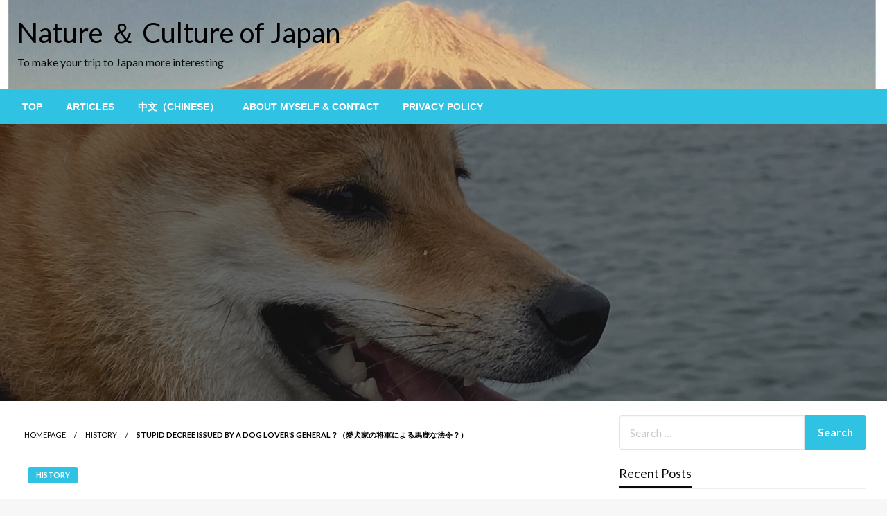

--- FILE ---
content_type: text/html; charset=UTF-8
request_url: https://japan-nature-culture.com/2021/12/07/stupid-decree-issued-by-a-dog-lovers-general%EF%BC%9F%EF%BC%88%E6%84%9B%E7%8A%AC%E5%AE%B6%E3%81%AE%E5%B0%86%E8%BB%8D%E3%81%AB%E3%82%88%E3%82%8B%E9%A6%AC%E9%B9%BF%E3%81%AA%E6%B3%95%E4%BB%A4%EF%BC%9F/
body_size: 18733
content:


<!DOCTYPE html>
<html lang="en-US"
	prefix="og: https://ogp.me/ns#" >
<head>
	<script data-ad-client="ca-pub-4988638443969609" async src="https://pagead2.googlesyndication.com/pagead/js/adsbygoogle.js"></script>
	<script async src="https://pagead2.googlesyndication.com/pagead/js/adsbygoogle.js?client=ca-pub-4988638443969609"
     crossorigin="anonymous"></script>
	
<!-- Global site tag (gtag.js) - Google Analytics -->
<script async src="https://www.googletagmanager.com/gtag/js?id=G-KKT8F6QZQ4"></script>
<script>
  window.dataLayer = window.dataLayer || [];
  function gtag(){dataLayer.push(arguments);}
  gtag('js', new Date());

  gtag('config', 'G-KKT8F6QZQ4');
</script>	

	
<meta http-equiv="Content-Type" content="text/html; charset=UTF-8" />
<meta name="viewport" content="width=device-width, initial-scale=1.0">
<link rel="pingback" href="https://japan-nature-culture.com/xmlrpc.php" />
	<title>Stupid decree issued by a dog lover’s general？（愛犬家の将軍による馬鹿な法令？） - Nature ＆ Culture of Japan</title>

		<!-- All in One SEO 4.1.3.4 -->
		<meta name="description" content="In the 15th century, shortly after the center of politics moved to Edo (now Tokyo), Shogun Tsunayoshi Tokugawa, who was born in the year of the dog and was also a dog lover, issued an order not to kill any..."/>
		<link rel="canonical" href="https://japan-nature-culture.com/2021/12/07/stupid-decree-issued-by-a-dog-lovers-general%ef%bc%9f%ef%bc%88%e6%84%9b%e7%8a%ac%e5%ae%b6%e3%81%ae%e5%b0%86%e8%bb%8d%e3%81%ab%e3%82%88%e3%82%8b%e9%a6%ac%e9%b9%bf%e3%81%aa%e6%b3%95%e4%bb%a4%ef%bc%9f/" />
		<meta property="og:site_name" content="Nature ＆ Culture of Japan - To make your trip to Japan more interesting" />
		<meta property="og:type" content="article" />
		<meta property="og:title" content="Stupid decree issued by a dog lover’s general？（愛犬家の将軍による馬鹿な法令？） - Nature ＆ Culture of Japan" />
		<meta property="og:description" content="In the 15th century, shortly after the center of politics moved to Edo (now Tokyo), Shogun Tsunayoshi Tokugawa, who was born in the year of the dog and was also a dog lover, issued an order not to kill any..." />
		<meta property="og:url" content="https://japan-nature-culture.com/2021/12/07/stupid-decree-issued-by-a-dog-lovers-general%ef%bc%9f%ef%bc%88%e6%84%9b%e7%8a%ac%e5%ae%b6%e3%81%ae%e5%b0%86%e8%bb%8d%e3%81%ab%e3%82%88%e3%82%8b%e9%a6%ac%e9%b9%bf%e3%81%aa%e6%b3%95%e4%bb%a4%ef%bc%9f/" />
		<meta property="article:published_time" content="2021-12-06T23:41:15Z" />
		<meta property="article:modified_time" content="2021-12-06T23:47:46Z" />
		<meta name="twitter:card" content="summary" />
		<meta name="twitter:domain" content="japan-nature-culture.com" />
		<meta name="twitter:title" content="Stupid decree issued by a dog lover’s general？（愛犬家の将軍による馬鹿な法令？） - Nature ＆ Culture of Japan" />
		<meta name="twitter:description" content="In the 15th century, shortly after the center of politics moved to Edo (now Tokyo), Shogun Tsunayoshi Tokugawa, who was born in the year of the dog and was also a dog lover, issued an order not to kill any..." />
		<script type="application/ld+json" class="aioseo-schema">
			{"@context":"https:\/\/schema.org","@graph":[{"@type":"WebSite","@id":"https:\/\/japan-nature-culture.com\/#website","url":"https:\/\/japan-nature-culture.com\/","name":"Nature \uff06 Culture of Japan","description":"To make your trip to Japan more interesting","publisher":{"@id":"https:\/\/japan-nature-culture.com\/#organization"}},{"@type":"Organization","@id":"https:\/\/japan-nature-culture.com\/#organization","name":"Nature \uff06 Culture of Japan","url":"https:\/\/japan-nature-culture.com\/","sameAs":["https:\/\/facebook.com\/","https:\/\/twitter.com\/"]},{"@type":"BreadcrumbList","@id":"https:\/\/japan-nature-culture.com\/2021\/12\/07\/stupid-decree-issued-by-a-dog-lovers-general%ef%bc%9f%ef%bc%88%e6%84%9b%e7%8a%ac%e5%ae%b6%e3%81%ae%e5%b0%86%e8%bb%8d%e3%81%ab%e3%82%88%e3%82%8b%e9%a6%ac%e9%b9%bf%e3%81%aa%e6%b3%95%e4%bb%a4%ef%bc%9f\/#breadcrumblist","itemListElement":[{"@type":"ListItem","@id":"https:\/\/japan-nature-culture.com\/#listItem","position":"1","item":{"@type":"WebPage","@id":"https:\/\/japan-nature-culture.com\/","name":"Home","description":"I will introduce you the long history of Nature and Culture of Japan.","url":"https:\/\/japan-nature-culture.com\/"},"nextItem":"https:\/\/japan-nature-culture.com\/2021\/#listItem"},{"@type":"ListItem","@id":"https:\/\/japan-nature-culture.com\/2021\/#listItem","position":"2","item":{"@type":"WebPage","@id":"https:\/\/japan-nature-culture.com\/2021\/","name":"2021","url":"https:\/\/japan-nature-culture.com\/2021\/"},"nextItem":"https:\/\/japan-nature-culture.com\/2021\/12\/#listItem","previousItem":"https:\/\/japan-nature-culture.com\/#listItem"},{"@type":"ListItem","@id":"https:\/\/japan-nature-culture.com\/2021\/12\/#listItem","position":"3","item":{"@type":"WebPage","@id":"https:\/\/japan-nature-culture.com\/2021\/12\/","name":"December","url":"https:\/\/japan-nature-culture.com\/2021\/12\/"},"nextItem":"https:\/\/japan-nature-culture.com\/2021\/12\/07\/#listItem","previousItem":"https:\/\/japan-nature-culture.com\/2021\/#listItem"},{"@type":"ListItem","@id":"https:\/\/japan-nature-culture.com\/2021\/12\/07\/#listItem","position":"4","item":{"@type":"WebPage","@id":"https:\/\/japan-nature-culture.com\/2021\/12\/07\/","name":"6","url":"https:\/\/japan-nature-culture.com\/2021\/12\/07\/"},"nextItem":"https:\/\/japan-nature-culture.com\/2021\/12\/07\/stupid-decree-issued-by-a-dog-lovers-general%ef%bc%9f%ef%bc%88%e6%84%9b%e7%8a%ac%e5%ae%b6%e3%81%ae%e5%b0%86%e8%bb%8d%e3%81%ab%e3%82%88%e3%82%8b%e9%a6%ac%e9%b9%bf%e3%81%aa%e6%b3%95%e4%bb%a4%ef%bc%9f\/#listItem","previousItem":"https:\/\/japan-nature-culture.com\/2021\/12\/#listItem"},{"@type":"ListItem","@id":"https:\/\/japan-nature-culture.com\/2021\/12\/07\/stupid-decree-issued-by-a-dog-lovers-general%ef%bc%9f%ef%bc%88%e6%84%9b%e7%8a%ac%e5%ae%b6%e3%81%ae%e5%b0%86%e8%bb%8d%e3%81%ab%e3%82%88%e3%82%8b%e9%a6%ac%e9%b9%bf%e3%81%aa%e6%b3%95%e4%bb%a4%ef%bc%9f\/#listItem","position":"5","item":{"@type":"WebPage","@id":"https:\/\/japan-nature-culture.com\/2021\/12\/07\/stupid-decree-issued-by-a-dog-lovers-general%ef%bc%9f%ef%bc%88%e6%84%9b%e7%8a%ac%e5%ae%b6%e3%81%ae%e5%b0%86%e8%bb%8d%e3%81%ab%e3%82%88%e3%82%8b%e9%a6%ac%e9%b9%bf%e3%81%aa%e6%b3%95%e4%bb%a4%ef%bc%9f\/","name":"Stupid decree issued by a dog lover's general\uff1f\uff08\u611b\u72ac\u5bb6\u306e\u5c06\u8ecd\u306b\u3088\u308b\u99ac\u9e7f\u306a\u6cd5\u4ee4\uff1f\uff09","description":"In the 15th century, shortly after the center of politics moved to Edo (now Tokyo), Shogun Tsunayoshi Tokugawa, who was born in the year of the dog and was also a dog lover, issued an order not to kill any...","url":"https:\/\/japan-nature-culture.com\/2021\/12\/07\/stupid-decree-issued-by-a-dog-lovers-general%ef%bc%9f%ef%bc%88%e6%84%9b%e7%8a%ac%e5%ae%b6%e3%81%ae%e5%b0%86%e8%bb%8d%e3%81%ab%e3%82%88%e3%82%8b%e9%a6%ac%e9%b9%bf%e3%81%aa%e6%b3%95%e4%bb%a4%ef%bc%9f\/"},"previousItem":"https:\/\/japan-nature-culture.com\/2021\/12\/07\/#listItem"}]},{"@type":"Person","@id":"https:\/\/japan-nature-culture.com\/author\/louis\/#author","url":"https:\/\/japan-nature-culture.com\/author\/louis\/","name":"Kazuki Mikasayama","image":{"@type":"ImageObject","@id":"https:\/\/japan-nature-culture.com\/2021\/12\/07\/stupid-decree-issued-by-a-dog-lovers-general%ef%bc%9f%ef%bc%88%e6%84%9b%e7%8a%ac%e5%ae%b6%e3%81%ae%e5%b0%86%e8%bb%8d%e3%81%ab%e3%82%88%e3%82%8b%e9%a6%ac%e9%b9%bf%e3%81%aa%e6%b3%95%e4%bb%a4%ef%bc%9f\/#authorImage","url":"https:\/\/secure.gravatar.com\/avatar\/0762bb14fee3c8929fc1f8b261ed1b91e492267913e3175326fed191fb0a18ce?s=96&d=mm&r=g","width":"96","height":"96","caption":"Kazuki Mikasayama"},"sameAs":["https:\/\/facebook.com\/","https:\/\/twitter.com\/"]},{"@type":"WebPage","@id":"https:\/\/japan-nature-culture.com\/2021\/12\/07\/stupid-decree-issued-by-a-dog-lovers-general%ef%bc%9f%ef%bc%88%e6%84%9b%e7%8a%ac%e5%ae%b6%e3%81%ae%e5%b0%86%e8%bb%8d%e3%81%ab%e3%82%88%e3%82%8b%e9%a6%ac%e9%b9%bf%e3%81%aa%e6%b3%95%e4%bb%a4%ef%bc%9f\/#webpage","url":"https:\/\/japan-nature-culture.com\/2021\/12\/07\/stupid-decree-issued-by-a-dog-lovers-general%ef%bc%9f%ef%bc%88%e6%84%9b%e7%8a%ac%e5%ae%b6%e3%81%ae%e5%b0%86%e8%bb%8d%e3%81%ab%e3%82%88%e3%82%8b%e9%a6%ac%e9%b9%bf%e3%81%aa%e6%b3%95%e4%bb%a4%ef%bc%9f\/","name":"Stupid decree issued by a dog lover\u2019s general\uff1f\uff08\u611b\u72ac\u5bb6\u306e\u5c06\u8ecd\u306b\u3088\u308b\u99ac\u9e7f\u306a\u6cd5\u4ee4\uff1f\uff09 - Nature \uff06 Culture of Japan","description":"In the 15th century, shortly after the center of politics moved to Edo (now Tokyo), Shogun Tsunayoshi Tokugawa, who was born in the year of the dog and was also a dog lover, issued an order not to kill any...","inLanguage":"en-US","isPartOf":{"@id":"https:\/\/japan-nature-culture.com\/#website"},"breadcrumb":{"@id":"https:\/\/japan-nature-culture.com\/2021\/12\/07\/stupid-decree-issued-by-a-dog-lovers-general%ef%bc%9f%ef%bc%88%e6%84%9b%e7%8a%ac%e5%ae%b6%e3%81%ae%e5%b0%86%e8%bb%8d%e3%81%ab%e3%82%88%e3%82%8b%e9%a6%ac%e9%b9%bf%e3%81%aa%e6%b3%95%e4%bb%a4%ef%bc%9f\/#breadcrumblist"},"author":"https:\/\/japan-nature-culture.com\/author\/louis\/#author","creator":"https:\/\/japan-nature-culture.com\/author\/louis\/#author","image":{"@type":"ImageObject","@id":"https:\/\/japan-nature-culture.com\/#mainImage","url":"https:\/\/japan-nature-culture.com\/wp-content\/uploads\/2021\/12\/IMG_3870.jpeg","width":"2048","height":"1536"},"primaryImageOfPage":{"@id":"https:\/\/japan-nature-culture.com\/2021\/12\/07\/stupid-decree-issued-by-a-dog-lovers-general%ef%bc%9f%ef%bc%88%e6%84%9b%e7%8a%ac%e5%ae%b6%e3%81%ae%e5%b0%86%e8%bb%8d%e3%81%ab%e3%82%88%e3%82%8b%e9%a6%ac%e9%b9%bf%e3%81%aa%e6%b3%95%e4%bb%a4%ef%bc%9f\/#mainImage"},"datePublished":"2021-12-06T23:41:15+09:00","dateModified":"2021-12-06T23:47:46+09:00"},{"@type":"BlogPosting","@id":"https:\/\/japan-nature-culture.com\/2021\/12\/07\/stupid-decree-issued-by-a-dog-lovers-general%ef%bc%9f%ef%bc%88%e6%84%9b%e7%8a%ac%e5%ae%b6%e3%81%ae%e5%b0%86%e8%bb%8d%e3%81%ab%e3%82%88%e3%82%8b%e9%a6%ac%e9%b9%bf%e3%81%aa%e6%b3%95%e4%bb%a4%ef%bc%9f\/#blogposting","name":"Stupid decree issued by a dog lover\u2019s general\uff1f\uff08\u611b\u72ac\u5bb6\u306e\u5c06\u8ecd\u306b\u3088\u308b\u99ac\u9e7f\u306a\u6cd5\u4ee4\uff1f\uff09 - Nature \uff06 Culture of Japan","description":"In the 15th century, shortly after the center of politics moved to Edo (now Tokyo), Shogun Tsunayoshi Tokugawa, who was born in the year of the dog and was also a dog lover, issued an order not to kill any...","headline":"Stupid decree issued by a dog lover's general\uff1f\uff08\u611b\u72ac\u5bb6\u306e\u5c06\u8ecd\u306b\u3088\u308b\u99ac\u9e7f\u306a\u6cd5\u4ee4\uff1f\uff09","author":{"@id":"https:\/\/japan-nature-culture.com\/author\/louis\/#author"},"publisher":{"@id":"https:\/\/japan-nature-culture.com\/#organization"},"datePublished":"2021-12-06T23:41:15+09:00","dateModified":"2021-12-06T23:47:46+09:00","articleSection":"History","mainEntityOfPage":{"@id":"https:\/\/japan-nature-culture.com\/2021\/12\/07\/stupid-decree-issued-by-a-dog-lovers-general%ef%bc%9f%ef%bc%88%e6%84%9b%e7%8a%ac%e5%ae%b6%e3%81%ae%e5%b0%86%e8%bb%8d%e3%81%ab%e3%82%88%e3%82%8b%e9%a6%ac%e9%b9%bf%e3%81%aa%e6%b3%95%e4%bb%a4%ef%bc%9f\/#webpage"},"isPartOf":{"@id":"https:\/\/japan-nature-culture.com\/2021\/12\/07\/stupid-decree-issued-by-a-dog-lovers-general%ef%bc%9f%ef%bc%88%e6%84%9b%e7%8a%ac%e5%ae%b6%e3%81%ae%e5%b0%86%e8%bb%8d%e3%81%ab%e3%82%88%e3%82%8b%e9%a6%ac%e9%b9%bf%e3%81%aa%e6%b3%95%e4%bb%a4%ef%bc%9f\/#webpage"},"image":{"@type":"ImageObject","@id":"https:\/\/japan-nature-culture.com\/#articleImage","url":"https:\/\/japan-nature-culture.com\/wp-content\/uploads\/2021\/12\/IMG_3870.jpeg","width":"2048","height":"1536"}}]}
		</script>
		<!-- All in One SEO -->

<link rel='dns-prefetch' href='//fonts.googleapis.com' />
<link rel="alternate" type="application/rss+xml" title="Nature ＆ Culture of Japan &raquo; Feed" href="https://japan-nature-culture.com/feed/" />
<link rel="alternate" type="application/rss+xml" title="Nature ＆ Culture of Japan &raquo; Comments Feed" href="https://japan-nature-culture.com/comments/feed/" />
<link rel="alternate" type="application/rss+xml" title="Nature ＆ Culture of Japan &raquo; Stupid decree issued by a dog lover&#8217;s general？（愛犬家の将軍による馬鹿な法令？） Comments Feed" href="https://japan-nature-culture.com/2021/12/07/stupid-decree-issued-by-a-dog-lovers-general%ef%bc%9f%ef%bc%88%e6%84%9b%e7%8a%ac%e5%ae%b6%e3%81%ae%e5%b0%86%e8%bb%8d%e3%81%ab%e3%82%88%e3%82%8b%e9%a6%ac%e9%b9%bf%e3%81%aa%e6%b3%95%e4%bb%a4%ef%bc%9f/feed/" />
<link rel="alternate" title="oEmbed (JSON)" type="application/json+oembed" href="https://japan-nature-culture.com/wp-json/oembed/1.0/embed?url=https%3A%2F%2Fjapan-nature-culture.com%2F2021%2F12%2F07%2Fstupid-decree-issued-by-a-dog-lovers-general%25ef%25bc%259f%25ef%25bc%2588%25e6%2584%259b%25e7%258a%25ac%25e5%25ae%25b6%25e3%2581%25ae%25e5%25b0%2586%25e8%25bb%258d%25e3%2581%25ab%25e3%2582%2588%25e3%2582%258b%25e9%25a6%25ac%25e9%25b9%25bf%25e3%2581%25aa%25e6%25b3%2595%25e4%25bb%25a4%25ef%25bc%259f%2F" />
<link rel="alternate" title="oEmbed (XML)" type="text/xml+oembed" href="https://japan-nature-culture.com/wp-json/oembed/1.0/embed?url=https%3A%2F%2Fjapan-nature-culture.com%2F2021%2F12%2F07%2Fstupid-decree-issued-by-a-dog-lovers-general%25ef%25bc%259f%25ef%25bc%2588%25e6%2584%259b%25e7%258a%25ac%25e5%25ae%25b6%25e3%2581%25ae%25e5%25b0%2586%25e8%25bb%258d%25e3%2581%25ab%25e3%2582%2588%25e3%2582%258b%25e9%25a6%25ac%25e9%25b9%25bf%25e3%2581%25aa%25e6%25b3%2595%25e4%25bb%25a4%25ef%25bc%259f%2F&#038;format=xml" />
		<!-- This site uses the Google Analytics by MonsterInsights plugin v7.18.0 - Using Analytics tracking - https://www.monsterinsights.com/ -->
		<!-- Note: MonsterInsights is not currently configured on this site. The site owner needs to authenticate with Google Analytics in the MonsterInsights settings panel. -->
					<!-- No UA code set -->
				<!-- / Google Analytics by MonsterInsights -->
		<style id='wp-img-auto-sizes-contain-inline-css' type='text/css'>
img:is([sizes=auto i],[sizes^="auto," i]){contain-intrinsic-size:3000px 1500px}
/*# sourceURL=wp-img-auto-sizes-contain-inline-css */
</style>
<style id='wp-emoji-styles-inline-css' type='text/css'>

	img.wp-smiley, img.emoji {
		display: inline !important;
		border: none !important;
		box-shadow: none !important;
		height: 1em !important;
		width: 1em !important;
		margin: 0 0.07em !important;
		vertical-align: -0.1em !important;
		background: none !important;
		padding: 0 !important;
	}
/*# sourceURL=wp-emoji-styles-inline-css */
</style>
<style id='wp-block-library-inline-css' type='text/css'>
:root{--wp-block-synced-color:#7a00df;--wp-block-synced-color--rgb:122,0,223;--wp-bound-block-color:var(--wp-block-synced-color);--wp-editor-canvas-background:#ddd;--wp-admin-theme-color:#007cba;--wp-admin-theme-color--rgb:0,124,186;--wp-admin-theme-color-darker-10:#006ba1;--wp-admin-theme-color-darker-10--rgb:0,107,160.5;--wp-admin-theme-color-darker-20:#005a87;--wp-admin-theme-color-darker-20--rgb:0,90,135;--wp-admin-border-width-focus:2px}@media (min-resolution:192dpi){:root{--wp-admin-border-width-focus:1.5px}}.wp-element-button{cursor:pointer}:root .has-very-light-gray-background-color{background-color:#eee}:root .has-very-dark-gray-background-color{background-color:#313131}:root .has-very-light-gray-color{color:#eee}:root .has-very-dark-gray-color{color:#313131}:root .has-vivid-green-cyan-to-vivid-cyan-blue-gradient-background{background:linear-gradient(135deg,#00d084,#0693e3)}:root .has-purple-crush-gradient-background{background:linear-gradient(135deg,#34e2e4,#4721fb 50%,#ab1dfe)}:root .has-hazy-dawn-gradient-background{background:linear-gradient(135deg,#faaca8,#dad0ec)}:root .has-subdued-olive-gradient-background{background:linear-gradient(135deg,#fafae1,#67a671)}:root .has-atomic-cream-gradient-background{background:linear-gradient(135deg,#fdd79a,#004a59)}:root .has-nightshade-gradient-background{background:linear-gradient(135deg,#330968,#31cdcf)}:root .has-midnight-gradient-background{background:linear-gradient(135deg,#020381,#2874fc)}:root{--wp--preset--font-size--normal:16px;--wp--preset--font-size--huge:42px}.has-regular-font-size{font-size:1em}.has-larger-font-size{font-size:2.625em}.has-normal-font-size{font-size:var(--wp--preset--font-size--normal)}.has-huge-font-size{font-size:var(--wp--preset--font-size--huge)}.has-text-align-center{text-align:center}.has-text-align-left{text-align:left}.has-text-align-right{text-align:right}.has-fit-text{white-space:nowrap!important}#end-resizable-editor-section{display:none}.aligncenter{clear:both}.items-justified-left{justify-content:flex-start}.items-justified-center{justify-content:center}.items-justified-right{justify-content:flex-end}.items-justified-space-between{justify-content:space-between}.screen-reader-text{border:0;clip-path:inset(50%);height:1px;margin:-1px;overflow:hidden;padding:0;position:absolute;width:1px;word-wrap:normal!important}.screen-reader-text:focus{background-color:#ddd;clip-path:none;color:#444;display:block;font-size:1em;height:auto;left:5px;line-height:normal;padding:15px 23px 14px;text-decoration:none;top:5px;width:auto;z-index:100000}html :where(.has-border-color){border-style:solid}html :where([style*=border-top-color]){border-top-style:solid}html :where([style*=border-right-color]){border-right-style:solid}html :where([style*=border-bottom-color]){border-bottom-style:solid}html :where([style*=border-left-color]){border-left-style:solid}html :where([style*=border-width]){border-style:solid}html :where([style*=border-top-width]){border-top-style:solid}html :where([style*=border-right-width]){border-right-style:solid}html :where([style*=border-bottom-width]){border-bottom-style:solid}html :where([style*=border-left-width]){border-left-style:solid}html :where(img[class*=wp-image-]){height:auto;max-width:100%}:where(figure){margin:0 0 1em}html :where(.is-position-sticky){--wp-admin--admin-bar--position-offset:var(--wp-admin--admin-bar--height,0px)}@media screen and (max-width:600px){html :where(.is-position-sticky){--wp-admin--admin-bar--position-offset:0px}}

/*# sourceURL=wp-block-library-inline-css */
</style><style id='wp-block-image-inline-css' type='text/css'>
.wp-block-image>a,.wp-block-image>figure>a{display:inline-block}.wp-block-image img{box-sizing:border-box;height:auto;max-width:100%;vertical-align:bottom}@media not (prefers-reduced-motion){.wp-block-image img.hide{visibility:hidden}.wp-block-image img.show{animation:show-content-image .4s}}.wp-block-image[style*=border-radius] img,.wp-block-image[style*=border-radius]>a{border-radius:inherit}.wp-block-image.has-custom-border img{box-sizing:border-box}.wp-block-image.aligncenter{text-align:center}.wp-block-image.alignfull>a,.wp-block-image.alignwide>a{width:100%}.wp-block-image.alignfull img,.wp-block-image.alignwide img{height:auto;width:100%}.wp-block-image .aligncenter,.wp-block-image .alignleft,.wp-block-image .alignright,.wp-block-image.aligncenter,.wp-block-image.alignleft,.wp-block-image.alignright{display:table}.wp-block-image .aligncenter>figcaption,.wp-block-image .alignleft>figcaption,.wp-block-image .alignright>figcaption,.wp-block-image.aligncenter>figcaption,.wp-block-image.alignleft>figcaption,.wp-block-image.alignright>figcaption{caption-side:bottom;display:table-caption}.wp-block-image .alignleft{float:left;margin:.5em 1em .5em 0}.wp-block-image .alignright{float:right;margin:.5em 0 .5em 1em}.wp-block-image .aligncenter{margin-left:auto;margin-right:auto}.wp-block-image :where(figcaption){margin-bottom:1em;margin-top:.5em}.wp-block-image.is-style-circle-mask img{border-radius:9999px}@supports ((-webkit-mask-image:none) or (mask-image:none)) or (-webkit-mask-image:none){.wp-block-image.is-style-circle-mask img{border-radius:0;-webkit-mask-image:url('data:image/svg+xml;utf8,<svg viewBox="0 0 100 100" xmlns="http://www.w3.org/2000/svg"><circle cx="50" cy="50" r="50"/></svg>');mask-image:url('data:image/svg+xml;utf8,<svg viewBox="0 0 100 100" xmlns="http://www.w3.org/2000/svg"><circle cx="50" cy="50" r="50"/></svg>');mask-mode:alpha;-webkit-mask-position:center;mask-position:center;-webkit-mask-repeat:no-repeat;mask-repeat:no-repeat;-webkit-mask-size:contain;mask-size:contain}}:root :where(.wp-block-image.is-style-rounded img,.wp-block-image .is-style-rounded img){border-radius:9999px}.wp-block-image figure{margin:0}.wp-lightbox-container{display:flex;flex-direction:column;position:relative}.wp-lightbox-container img{cursor:zoom-in}.wp-lightbox-container img:hover+button{opacity:1}.wp-lightbox-container button{align-items:center;backdrop-filter:blur(16px) saturate(180%);background-color:#5a5a5a40;border:none;border-radius:4px;cursor:zoom-in;display:flex;height:20px;justify-content:center;opacity:0;padding:0;position:absolute;right:16px;text-align:center;top:16px;width:20px;z-index:100}@media not (prefers-reduced-motion){.wp-lightbox-container button{transition:opacity .2s ease}}.wp-lightbox-container button:focus-visible{outline:3px auto #5a5a5a40;outline:3px auto -webkit-focus-ring-color;outline-offset:3px}.wp-lightbox-container button:hover{cursor:pointer;opacity:1}.wp-lightbox-container button:focus{opacity:1}.wp-lightbox-container button:focus,.wp-lightbox-container button:hover,.wp-lightbox-container button:not(:hover):not(:active):not(.has-background){background-color:#5a5a5a40;border:none}.wp-lightbox-overlay{box-sizing:border-box;cursor:zoom-out;height:100vh;left:0;overflow:hidden;position:fixed;top:0;visibility:hidden;width:100%;z-index:100000}.wp-lightbox-overlay .close-button{align-items:center;cursor:pointer;display:flex;justify-content:center;min-height:40px;min-width:40px;padding:0;position:absolute;right:calc(env(safe-area-inset-right) + 16px);top:calc(env(safe-area-inset-top) + 16px);z-index:5000000}.wp-lightbox-overlay .close-button:focus,.wp-lightbox-overlay .close-button:hover,.wp-lightbox-overlay .close-button:not(:hover):not(:active):not(.has-background){background:none;border:none}.wp-lightbox-overlay .lightbox-image-container{height:var(--wp--lightbox-container-height);left:50%;overflow:hidden;position:absolute;top:50%;transform:translate(-50%,-50%);transform-origin:top left;width:var(--wp--lightbox-container-width);z-index:9999999999}.wp-lightbox-overlay .wp-block-image{align-items:center;box-sizing:border-box;display:flex;height:100%;justify-content:center;margin:0;position:relative;transform-origin:0 0;width:100%;z-index:3000000}.wp-lightbox-overlay .wp-block-image img{height:var(--wp--lightbox-image-height);min-height:var(--wp--lightbox-image-height);min-width:var(--wp--lightbox-image-width);width:var(--wp--lightbox-image-width)}.wp-lightbox-overlay .wp-block-image figcaption{display:none}.wp-lightbox-overlay button{background:none;border:none}.wp-lightbox-overlay .scrim{background-color:#fff;height:100%;opacity:.9;position:absolute;width:100%;z-index:2000000}.wp-lightbox-overlay.active{visibility:visible}@media not (prefers-reduced-motion){.wp-lightbox-overlay.active{animation:turn-on-visibility .25s both}.wp-lightbox-overlay.active img{animation:turn-on-visibility .35s both}.wp-lightbox-overlay.show-closing-animation:not(.active){animation:turn-off-visibility .35s both}.wp-lightbox-overlay.show-closing-animation:not(.active) img{animation:turn-off-visibility .25s both}.wp-lightbox-overlay.zoom.active{animation:none;opacity:1;visibility:visible}.wp-lightbox-overlay.zoom.active .lightbox-image-container{animation:lightbox-zoom-in .4s}.wp-lightbox-overlay.zoom.active .lightbox-image-container img{animation:none}.wp-lightbox-overlay.zoom.active .scrim{animation:turn-on-visibility .4s forwards}.wp-lightbox-overlay.zoom.show-closing-animation:not(.active){animation:none}.wp-lightbox-overlay.zoom.show-closing-animation:not(.active) .lightbox-image-container{animation:lightbox-zoom-out .4s}.wp-lightbox-overlay.zoom.show-closing-animation:not(.active) .lightbox-image-container img{animation:none}.wp-lightbox-overlay.zoom.show-closing-animation:not(.active) .scrim{animation:turn-off-visibility .4s forwards}}@keyframes show-content-image{0%{visibility:hidden}99%{visibility:hidden}to{visibility:visible}}@keyframes turn-on-visibility{0%{opacity:0}to{opacity:1}}@keyframes turn-off-visibility{0%{opacity:1;visibility:visible}99%{opacity:0;visibility:visible}to{opacity:0;visibility:hidden}}@keyframes lightbox-zoom-in{0%{transform:translate(calc((-100vw + var(--wp--lightbox-scrollbar-width))/2 + var(--wp--lightbox-initial-left-position)),calc(-50vh + var(--wp--lightbox-initial-top-position))) scale(var(--wp--lightbox-scale))}to{transform:translate(-50%,-50%) scale(1)}}@keyframes lightbox-zoom-out{0%{transform:translate(-50%,-50%) scale(1);visibility:visible}99%{visibility:visible}to{transform:translate(calc((-100vw + var(--wp--lightbox-scrollbar-width))/2 + var(--wp--lightbox-initial-left-position)),calc(-50vh + var(--wp--lightbox-initial-top-position))) scale(var(--wp--lightbox-scale));visibility:hidden}}
/*# sourceURL=https://japan-nature-culture.com/wp-includes/blocks/image/style.min.css */
</style>
<style id='wp-block-image-theme-inline-css' type='text/css'>
:root :where(.wp-block-image figcaption){color:#555;font-size:13px;text-align:center}.is-dark-theme :root :where(.wp-block-image figcaption){color:#ffffffa6}.wp-block-image{margin:0 0 1em}
/*# sourceURL=https://japan-nature-culture.com/wp-includes/blocks/image/theme.min.css */
</style>
<style id='global-styles-inline-css' type='text/css'>
:root{--wp--preset--aspect-ratio--square: 1;--wp--preset--aspect-ratio--4-3: 4/3;--wp--preset--aspect-ratio--3-4: 3/4;--wp--preset--aspect-ratio--3-2: 3/2;--wp--preset--aspect-ratio--2-3: 2/3;--wp--preset--aspect-ratio--16-9: 16/9;--wp--preset--aspect-ratio--9-16: 9/16;--wp--preset--color--black: #000000;--wp--preset--color--cyan-bluish-gray: #abb8c3;--wp--preset--color--white: #ffffff;--wp--preset--color--pale-pink: #f78da7;--wp--preset--color--vivid-red: #cf2e2e;--wp--preset--color--luminous-vivid-orange: #ff6900;--wp--preset--color--luminous-vivid-amber: #fcb900;--wp--preset--color--light-green-cyan: #7bdcb5;--wp--preset--color--vivid-green-cyan: #00d084;--wp--preset--color--pale-cyan-blue: #8ed1fc;--wp--preset--color--vivid-cyan-blue: #0693e3;--wp--preset--color--vivid-purple: #9b51e0;--wp--preset--color--strong-blue: #0073aa;--wp--preset--color--lighter-blue: #229fd8;--wp--preset--color--very-light-gray: #eee;--wp--preset--color--very-dark-gray: #444;--wp--preset--gradient--vivid-cyan-blue-to-vivid-purple: linear-gradient(135deg,rgb(6,147,227) 0%,rgb(155,81,224) 100%);--wp--preset--gradient--light-green-cyan-to-vivid-green-cyan: linear-gradient(135deg,rgb(122,220,180) 0%,rgb(0,208,130) 100%);--wp--preset--gradient--luminous-vivid-amber-to-luminous-vivid-orange: linear-gradient(135deg,rgb(252,185,0) 0%,rgb(255,105,0) 100%);--wp--preset--gradient--luminous-vivid-orange-to-vivid-red: linear-gradient(135deg,rgb(255,105,0) 0%,rgb(207,46,46) 100%);--wp--preset--gradient--very-light-gray-to-cyan-bluish-gray: linear-gradient(135deg,rgb(238,238,238) 0%,rgb(169,184,195) 100%);--wp--preset--gradient--cool-to-warm-spectrum: linear-gradient(135deg,rgb(74,234,220) 0%,rgb(151,120,209) 20%,rgb(207,42,186) 40%,rgb(238,44,130) 60%,rgb(251,105,98) 80%,rgb(254,248,76) 100%);--wp--preset--gradient--blush-light-purple: linear-gradient(135deg,rgb(255,206,236) 0%,rgb(152,150,240) 100%);--wp--preset--gradient--blush-bordeaux: linear-gradient(135deg,rgb(254,205,165) 0%,rgb(254,45,45) 50%,rgb(107,0,62) 100%);--wp--preset--gradient--luminous-dusk: linear-gradient(135deg,rgb(255,203,112) 0%,rgb(199,81,192) 50%,rgb(65,88,208) 100%);--wp--preset--gradient--pale-ocean: linear-gradient(135deg,rgb(255,245,203) 0%,rgb(182,227,212) 50%,rgb(51,167,181) 100%);--wp--preset--gradient--electric-grass: linear-gradient(135deg,rgb(202,248,128) 0%,rgb(113,206,126) 100%);--wp--preset--gradient--midnight: linear-gradient(135deg,rgb(2,3,129) 0%,rgb(40,116,252) 100%);--wp--preset--font-size--small: 13px;--wp--preset--font-size--medium: 20px;--wp--preset--font-size--large: 36px;--wp--preset--font-size--x-large: 42px;--wp--preset--spacing--20: 0.44rem;--wp--preset--spacing--30: 0.67rem;--wp--preset--spacing--40: 1rem;--wp--preset--spacing--50: 1.5rem;--wp--preset--spacing--60: 2.25rem;--wp--preset--spacing--70: 3.38rem;--wp--preset--spacing--80: 5.06rem;--wp--preset--shadow--natural: 6px 6px 9px rgba(0, 0, 0, 0.2);--wp--preset--shadow--deep: 12px 12px 50px rgba(0, 0, 0, 0.4);--wp--preset--shadow--sharp: 6px 6px 0px rgba(0, 0, 0, 0.2);--wp--preset--shadow--outlined: 6px 6px 0px -3px rgb(255, 255, 255), 6px 6px rgb(0, 0, 0);--wp--preset--shadow--crisp: 6px 6px 0px rgb(0, 0, 0);}:where(.is-layout-flex){gap: 0.5em;}:where(.is-layout-grid){gap: 0.5em;}body .is-layout-flex{display: flex;}.is-layout-flex{flex-wrap: wrap;align-items: center;}.is-layout-flex > :is(*, div){margin: 0;}body .is-layout-grid{display: grid;}.is-layout-grid > :is(*, div){margin: 0;}:where(.wp-block-columns.is-layout-flex){gap: 2em;}:where(.wp-block-columns.is-layout-grid){gap: 2em;}:where(.wp-block-post-template.is-layout-flex){gap: 1.25em;}:where(.wp-block-post-template.is-layout-grid){gap: 1.25em;}.has-black-color{color: var(--wp--preset--color--black) !important;}.has-cyan-bluish-gray-color{color: var(--wp--preset--color--cyan-bluish-gray) !important;}.has-white-color{color: var(--wp--preset--color--white) !important;}.has-pale-pink-color{color: var(--wp--preset--color--pale-pink) !important;}.has-vivid-red-color{color: var(--wp--preset--color--vivid-red) !important;}.has-luminous-vivid-orange-color{color: var(--wp--preset--color--luminous-vivid-orange) !important;}.has-luminous-vivid-amber-color{color: var(--wp--preset--color--luminous-vivid-amber) !important;}.has-light-green-cyan-color{color: var(--wp--preset--color--light-green-cyan) !important;}.has-vivid-green-cyan-color{color: var(--wp--preset--color--vivid-green-cyan) !important;}.has-pale-cyan-blue-color{color: var(--wp--preset--color--pale-cyan-blue) !important;}.has-vivid-cyan-blue-color{color: var(--wp--preset--color--vivid-cyan-blue) !important;}.has-vivid-purple-color{color: var(--wp--preset--color--vivid-purple) !important;}.has-black-background-color{background-color: var(--wp--preset--color--black) !important;}.has-cyan-bluish-gray-background-color{background-color: var(--wp--preset--color--cyan-bluish-gray) !important;}.has-white-background-color{background-color: var(--wp--preset--color--white) !important;}.has-pale-pink-background-color{background-color: var(--wp--preset--color--pale-pink) !important;}.has-vivid-red-background-color{background-color: var(--wp--preset--color--vivid-red) !important;}.has-luminous-vivid-orange-background-color{background-color: var(--wp--preset--color--luminous-vivid-orange) !important;}.has-luminous-vivid-amber-background-color{background-color: var(--wp--preset--color--luminous-vivid-amber) !important;}.has-light-green-cyan-background-color{background-color: var(--wp--preset--color--light-green-cyan) !important;}.has-vivid-green-cyan-background-color{background-color: var(--wp--preset--color--vivid-green-cyan) !important;}.has-pale-cyan-blue-background-color{background-color: var(--wp--preset--color--pale-cyan-blue) !important;}.has-vivid-cyan-blue-background-color{background-color: var(--wp--preset--color--vivid-cyan-blue) !important;}.has-vivid-purple-background-color{background-color: var(--wp--preset--color--vivid-purple) !important;}.has-black-border-color{border-color: var(--wp--preset--color--black) !important;}.has-cyan-bluish-gray-border-color{border-color: var(--wp--preset--color--cyan-bluish-gray) !important;}.has-white-border-color{border-color: var(--wp--preset--color--white) !important;}.has-pale-pink-border-color{border-color: var(--wp--preset--color--pale-pink) !important;}.has-vivid-red-border-color{border-color: var(--wp--preset--color--vivid-red) !important;}.has-luminous-vivid-orange-border-color{border-color: var(--wp--preset--color--luminous-vivid-orange) !important;}.has-luminous-vivid-amber-border-color{border-color: var(--wp--preset--color--luminous-vivid-amber) !important;}.has-light-green-cyan-border-color{border-color: var(--wp--preset--color--light-green-cyan) !important;}.has-vivid-green-cyan-border-color{border-color: var(--wp--preset--color--vivid-green-cyan) !important;}.has-pale-cyan-blue-border-color{border-color: var(--wp--preset--color--pale-cyan-blue) !important;}.has-vivid-cyan-blue-border-color{border-color: var(--wp--preset--color--vivid-cyan-blue) !important;}.has-vivid-purple-border-color{border-color: var(--wp--preset--color--vivid-purple) !important;}.has-vivid-cyan-blue-to-vivid-purple-gradient-background{background: var(--wp--preset--gradient--vivid-cyan-blue-to-vivid-purple) !important;}.has-light-green-cyan-to-vivid-green-cyan-gradient-background{background: var(--wp--preset--gradient--light-green-cyan-to-vivid-green-cyan) !important;}.has-luminous-vivid-amber-to-luminous-vivid-orange-gradient-background{background: var(--wp--preset--gradient--luminous-vivid-amber-to-luminous-vivid-orange) !important;}.has-luminous-vivid-orange-to-vivid-red-gradient-background{background: var(--wp--preset--gradient--luminous-vivid-orange-to-vivid-red) !important;}.has-very-light-gray-to-cyan-bluish-gray-gradient-background{background: var(--wp--preset--gradient--very-light-gray-to-cyan-bluish-gray) !important;}.has-cool-to-warm-spectrum-gradient-background{background: var(--wp--preset--gradient--cool-to-warm-spectrum) !important;}.has-blush-light-purple-gradient-background{background: var(--wp--preset--gradient--blush-light-purple) !important;}.has-blush-bordeaux-gradient-background{background: var(--wp--preset--gradient--blush-bordeaux) !important;}.has-luminous-dusk-gradient-background{background: var(--wp--preset--gradient--luminous-dusk) !important;}.has-pale-ocean-gradient-background{background: var(--wp--preset--gradient--pale-ocean) !important;}.has-electric-grass-gradient-background{background: var(--wp--preset--gradient--electric-grass) !important;}.has-midnight-gradient-background{background: var(--wp--preset--gradient--midnight) !important;}.has-small-font-size{font-size: var(--wp--preset--font-size--small) !important;}.has-medium-font-size{font-size: var(--wp--preset--font-size--medium) !important;}.has-large-font-size{font-size: var(--wp--preset--font-size--large) !important;}.has-x-large-font-size{font-size: var(--wp--preset--font-size--x-large) !important;}
/*# sourceURL=global-styles-inline-css */
</style>

<style id='classic-theme-styles-inline-css' type='text/css'>
/*! This file is auto-generated */
.wp-block-button__link{color:#fff;background-color:#32373c;border-radius:9999px;box-shadow:none;text-decoration:none;padding:calc(.667em + 2px) calc(1.333em + 2px);font-size:1.125em}.wp-block-file__button{background:#32373c;color:#fff;text-decoration:none}
/*# sourceURL=/wp-includes/css/classic-themes.min.css */
</style>
<link rel='stylesheet' id='newspaperss_core-css' href='https://japan-nature-culture.com/wp-content/themes/newspaperss/css/newspaperss.min.css?ver=1.0' type='text/css' media='all' />
<link rel='stylesheet' id='fontawesome-css' href='https://japan-nature-culture.com/wp-content/themes/newspaperss/fonts/awesome/css/font-awesome.min.css?ver=1' type='text/css' media='all' />
<link rel='stylesheet' id='newspaperss-fonts-css' href='//fonts.googleapis.com/css?family=Ubuntu%3A400%2C500%2C700%7CLato%3A400%2C700%2C400italic%2C700italic%7COpen+Sans%3A400%2C400italic%2C700&#038;subset=latin%2Clatin-ext' type='text/css' media='all' />
<link rel='stylesheet' id='newspaperss-style-css' href='https://japan-nature-culture.com/wp-content/themes/newspaperss/style.css?ver=1.1.0' type='text/css' media='all' />
<style id='newspaperss-style-inline-css' type='text/css'>
.tagcloud a ,
	.post-cat-info a,
	.lates-post-warp .button.secondary,
	.comment-form .form-submit input#submit,
	a.box-comment-btn,
	.comment-form .form-submit input[type='submit'],
	h2.comment-reply-title,
	.widget_search .search-submit,
	.woocommerce nav.woocommerce-pagination ul li span.current,
	.woocommerce ul.products li.product .button,
	.woocommerce div.product form.cart .button,
	.woocommerce #respond input#submit.alt, .woocommerce a.button.alt,
	.woocommerce button.button.alt, .woocommerce input.button.alt,
	.woocommerce #respond input#submit, .woocommerce a.button,
	.woocommerce button.button, .woocommerce input.button,
	.pagination li a,
	.author-links a,
	#blog-content .navigation .nav-links .current,
	.bubbly-button,
	.scroll_to_top
	{
		color: #ffffff !important;
	}.tagcloud a:hover ,
		.post-cat-info a:hover,
		.lates-post-warp .button.secondary:hover,
		.comment-form .form-submit input#submit:hover,
		a.box-comment-btn:hover,
		.comment-form .form-submit input[type='submit']:hover,
		.widget_search .search-submit:hover,
		.pagination li a:hover,
		.author-links a:hover,
		.head-bottom-area  .is-dropdown-submenu .is-dropdown-submenu-item :hover,
		.woocommerce div.product div.summary a,
		.bubbly-button:hover,
		.slider-right .post-header .post-cat-info .cat-info-el:hover
		{
			color: #ffffff !important;
		}.slider-container .cat-info-el,
		.slider-right .post-header .post-cat-info .cat-info-el
		{
			color: #ffffff !important;
		}
		woocommerce-product-details__short-description,
		.woocommerce div.product .product_title,
		.woocommerce div.product p.price,
		.woocommerce div.product span.price
		{
			color: #232323 ;
		}#footer .top-footer-wrap .textwidget p,
		#footer .top-footer-wrap,
		#footer .block-content-recent .card-section .post-list .post-title a,
		#footer .block-content-recent .post-list .post-meta-info .meta-info-el,
		#footer .widget_nav_menu .widget li a,
		#footer .widget li a
		{
			color: #ffffff  ;
		}.head-bottom-area .dropdown.menu a,
	.search-wrap .search-field,
	.head-bottom-area .dropdown.menu .is-dropdown-submenu > li a,
	.home .head-bottom-area .dropdown.menu .current-menu-item a
	{
		color: #fff  ;
	}
	.search-wrap::before
	{
		background-color: #fff  ;
	}
	.search-wrap
	{
		border-color: #fff  ;
	}
	.main-menu .is-dropdown-submenu .is-dropdown-submenu-parent.opens-left > a::after,
	.is-dropdown-submenu .is-dropdown-submenu-parent.opens-right > a::after
	{
		border-right-color: #fff  ;
	}
/*# sourceURL=newspaperss-style-inline-css */
</style>
<link rel='stylesheet' id='wp-block-paragraph-css' href='https://japan-nature-culture.com/wp-includes/blocks/paragraph/style.min.css?ver=6.9' type='text/css' media='all' />
<script type="text/javascript" src="https://japan-nature-culture.com/wp-includes/js/jquery/jquery.min.js?ver=3.7.1" id="jquery-core-js"></script>
<script type="text/javascript" src="https://japan-nature-culture.com/wp-includes/js/jquery/jquery-migrate.min.js?ver=3.4.1" id="jquery-migrate-js"></script>
<script type="text/javascript" src="https://japan-nature-culture.com/wp-content/themes/newspaperss/js/newspaperss.min.js?ver=1" id="newspaperss_js-js"></script>
<script type="text/javascript" src="https://japan-nature-culture.com/wp-content/themes/newspaperss/js/newspaperss_other.min.js?ver=1" id="newspaperss_other-js"></script>
<link rel="https://api.w.org/" href="https://japan-nature-culture.com/wp-json/" /><link rel="alternate" title="JSON" type="application/json" href="https://japan-nature-culture.com/wp-json/wp/v2/posts/831" /><link rel="EditURI" type="application/rsd+xml" title="RSD" href="https://japan-nature-culture.com/xmlrpc.php?rsd" />
<meta name="generator" content="WordPress 6.9" />
<link rel='shortlink' href='https://japan-nature-culture.com/?p=831' />
<style type="text/css">.recentcomments a{display:inline !important;padding:0 !important;margin:0 !important;}</style><style type="text/css" id="custom-background-css">
body.custom-background { background-image: url("https://japan-nature-culture.com/wp-content/uploads/2021/08/DSCN0008.jpg"); background-position: left top; background-size: contain; background-repeat: repeat; background-attachment: scroll; }
</style>
	<style id="kirki-inline-styles">#topmenu .top-bar .menu a{color:#282828;}#topmenu{background-color:#fff;border-bottom-color:#ecede7;}#topmenu .top-bar .top-bar-left .menu a{font-size:0.75rem;}#header-top .head-top-area,.mobile-menu .title-bar{background-color:#ffffff;}.head-bottom-area ,.head-bottom-area .dropdown.menu .is-dropdown-submenu > li{background-color:#2fc2e3;}.head-bottom-area.is-stuck{-webkit-box-shadow:0 2px 2px 0 rgba(47,194,227,0.14), 0 3px 1px -2px rgba(47,194,227,0.2), 0 1px 5px 0 rgba(47,194,227,0.12);-moz-box-shadow:0 2px 2px 0 rgba(47,194,227,0.14), 0 3px 1px -2px rgba(47,194,227,0.2), 0 1px 5px 0 rgba(47,194,227,0.12);box-shadow:0 2px 2px 0 rgba(47,194,227,0.14), 0 3px 1px -2px rgba(47,194,227,0.2), 0 1px 5px 0 rgba(47,194,227,0.12);}.head-bottom-area .dropdown.menu .current-menu-item a{color:#63696b;}.head-bottom-area .dropdown.menu a{font-family:sans-serif;font-size:14px;font-weight:700;text-transform:uppercase;}#main-content-sticky{background:#fff;}body{font-size:inherit;line-height:1.6;text-transform:none;}.slider-container .post-header-outer{background:rgba(0,0,0,0.14);}.slider-container .post-header .post-title a,.slider-container .post-meta-info .meta-info-el a,.slider-container .meta-info-date{color:#fff;}.slider-container .cat-info-el,.slider-right .post-header .post-cat-info .cat-info-el{background-color:#2fc2e3;}a,.comment-title h2,h2.comment-reply-title,.sidebar-inner .widget_archive ul li a::before, .sidebar-inner .widget_categories ul li a::before, .sidebar-inner .widget_pages ul li a::before, .sidebar-inner .widget_nav_menu ul li a::before, .sidebar-inner .widget_portfolio_category ul li a::before,.defult-text a span,.woocommerce .star-rating span::before{color:#2fc2e3;}.scroll_to_top,.bubbly-button,#blog-content .navigation .nav-links .current,.woocommerce nav.woocommerce-pagination ul li span.current,.woocommerce ul.products li.product .button,.tagcloud a,.lates-post-warp .button.secondary,.pagination .current,.pagination li a,.widget_search .search-submit,.comment-form .form-submit input#submit, a.box-comment-btn,.comment-form .form-submit input[type="submit"],.cat-info-el,.comment-list .comment-reply-link,.woocommerce div.product form.cart .button, .woocommerce #respond input#submit.alt,.woocommerce a.button.alt, .woocommerce button.button.alt,.woocommerce input.button.alt, .woocommerce #respond input#submit,.woocommerce a.button, .woocommerce button.button, .woocommerce input.button,.mobile-menu .nav-bar .offcanvas-trigger{background:#2fc2e3;}.viewall-text .shadow{-webkit-box-shadow:0 2px 2px 0 rgba(0,188,212,0.3), 0 2px 8px 0 rgba(0,188,212,0.3);-moz-box-shadow:0 2px 2px 0 rgba(0,188,212,0.3), 0 2px 8px 0 rgba(0,188,212,0.3);box-shadow:0 2px 2px 0 rgba(0,188,212,0.3), 0 2px 8px 0 rgba(0,188,212,0.3);}.woocommerce .button{-webkit-box-shadow:0 2px 2px 0 rgba(0,188,212,0.3), 0 3px 1px -2px rgba(0,188,212,0.3), 0 1px 5px 0 rgba(0,188,212,0.3)!important;-moz-box-shadow:0 2px 2px 0 rgba(0,188,212,0.3), 0 3px 1px -2px rgba(0,188,212,0.3), 0 1px 5px 0 rgba(0,188,212,0.3)!important;box-shadow:0 2px 2px 0 rgba(0,188,212,0.3), 0 3px 1px -2px rgba(0,188,212,0.3), 0 1px 5px 0 rgba(0,188,212,0.3)!important;}.woocommerce .button:hover{-webkit-box-shadow:-1px 11px 23px -4px rgba(0,188,212,0.3),1px -1.5px 11px -2px  rgba(0,188,212,0.3)!important;-moz-box-shadow:-1px 11px 23px -4px rgba(0,188,212,0.3),1px -1.5px 11px -2px  rgba(0,188,212,0.3)!important;box-shadow:-1px 11px 23px -4px rgba(0,188,212,0.3),1px -1.5px 11px -2px  rgba(0,188,212,0.3)!important;}.bubbly-button{-webkit-box-shadow:0 2px 3px rgba(0,188,212,0.3);!important;-moz-box-shadow:0 2px 3px rgba(0,188,212,0.3);!important;box-shadow:0 2px 3px rgba(0,188,212,0.3);!important;}a:hover,.off-canvas .fa-window-close:focus,.tagcloud a:hover,.post-title a:hover,.single-nav .nav-left a:hover, .single-nav .nav-right a:hover,.comment-title h2:hover,h2.comment-reply-title:hover,.meta-info-comment .comments-link a:hover,.woocommerce div.product div.summary a:hover{color:#2f2f2f;}bubbly-button:focus,.slider-right .post-header .post-cat-info .cat-info-el:hover,.bubbly-button:hover,.head-bottom-area .desktop-menu .is-dropdown-submenu-parent .is-dropdown-submenu li a:hover,.tagcloud a:hover,.viewall-text .button.secondary:hover,.single-nav a:hover>.newspaper-nav-icon,.pagination .current:hover,.pagination li a:hover,.widget_search .search-submit:hover,.comment-form .form-submit input#submit:hover, a.box-comment-btn:hover, .comment-form .form-submit input[type="submit"]:hover,.cat-info-el:hover,.comment-list .comment-reply-link:hover,.bubbly-button:active{background:#2f2f2f;}.viewall-text .shadow:hover{-webkit-box-shadow:-1px 11px 15px -8px rgba(47,47,47,0.43);-moz-box-shadow:-1px 11px 15px -8px rgba(47,47,47,0.43);box-shadow:-1px 11px 15px -8px rgba(47,47,47,0.43);}.bubbly-button:hover,.bubbly-button:active{-webkit-box-shadow:0 2px 15px rgba(47,47,47,0.43);!important;-moz-box-shadow:0 2px 15px rgba(47,47,47,0.43);!important;box-shadow:0 2px 15px rgba(47,47,47,0.43);!important;}.comment-form textarea:focus,.comment-form input[type="text"]:focus,.comment-form input[type="search"]:focus,.comment-form input[type="tel"]:focus,.comment-form input[type="email"]:focus,.comment-form [type=url]:focus,.comment-form [type=password]:focus{-webkit-box-shadow:0 2px 3px rgba(47,47,47,0.43);!important;-moz-box-shadow:0 2px 3px rgba(47,47,47,0.43);!important;box-shadow:0 2px 3px rgba(47,47,47,0.43);!important;}a:focus{outline-color:#2f2f2f;text-decoration-color:#2f2f2f;}.sliderlink:focus,.slider-right .thumbnail-post a:focus img{border-color:#2f2f2f;}.bubbly-button:before,.bubbly-button:after{background-image:radial-gradient(circle,#2f2f2f 20%, transparent 20%), radial-gradient(circle, transparent 20%, #2f2f2f 20%, transparent 30%), radial-gradient(circle, #2f2f2f 20%, transparent 20%), radial-gradient(circle, #2f2f2f 20%, transparent 20%), radial-gradient(circle, transparent 10%, #2f2f2f 15%, transparent 20%), radial-gradient(circle, #2f2f2f 20%, transparent 20%), radial-gradient(circle, #2f2f2f 20%, transparent 20%), radial-gradient(circle, #2f2f2f 20%, transparent 20%), radial-gradient(circle, #2f2f2f 20%, transparent 20%);;!important;}.block-header-wrap .block-title,.widget-title h3{color:#0a0a0a;}.block-header-wrap .block-title h3,.widget-title h3{border-bottom-color:#0a0a0a;}#sub_banner .breadcrumb-wraps .breadcrumbs li,#sub_banner .heade-content h1,.heade-content h1,.breadcrumbs li,.breadcrumbs a,.breadcrumbs li:not(:last-child)::after{color:#fff;}#sub_banner.sub_header_page .heade-content h1{color:#0a0a0a;}#footer .top-footer-wrap{background-color:#282828;}#footer .block-header-wrap .block-title h3,#footer .widget-title h3{color:#e3e3e3;border-bottom-color:#e3e3e3;}#footer .footer-copyright-wrap{background-color:#242424;}#footer .footer-copyright-text,.footer-copyright-text p,.footer-copyright-text li,.footer-copyright-text ul,.footer-copyright-text ol,.footer-copyright-text{color:#fff;}.woo-header-newspaperss{background:linear-gradient(to top, #f77062 0%, #fe5196 100%);;}.heade-content.woo-header-newspaperss h1,.woocommerce .woocommerce-breadcrumb a,.woocommerce .breadcrumbs li{color:#020202;}@media screen and (min-width: 64em){#wrapper{margin-top:0px;margin-bottom:0px;}}</style></head>

<body class="wp-singular post-template-default single single-post postid-831 single-format-standard custom-background wp-theme-newspaperss" id="top" >
<a class="skip-link screen-reader-text" href="#main-content-sticky">
	Skip to content</a>

<div id="wrapper" class="grid-container no-padding small-full  z-depth-2">
	<!-- Site HEADER -->
					<header id="header-top" class="header-area" >
		

<div class="head-top-area " style="background:url(https://japan-nature-culture.com/wp-content/uploads/2021/08/cropped-中国語タイトル.jpg);background-size:cover; background-repeat:no-repeat;" >
  <div class="grid-container ">
  <div id="main-header" class="grid-x grid-padding-x grid-margin-y align-justify ">
    <!--  Logo -->
        <div class="cell  align-self-middle auto medium-order-1  ">
        <div id="site-title" >
                      <h1 class="site-title">
              <a href="https://japan-nature-culture.com/" rel="home">Nature ＆ Culture of Japan</a>
            </h1>
                            <p class="site-description">To make your trip to Japan more interesting</p>
                      </div>
      </div>
    <!-- /.End Of Logo -->
      </div>
  </div>
</div>
		<!-- Mobile Menu -->
		<!-- Mobile Menu -->

<div class="off-canvas-wrapper " >
  <div class="reveal reveal-menu position-right off-canvas animated " id="mobile-menu-newspaperss" data-reveal >
    <button class="reveal-b-close " aria-label="Close menu" type="button" data-close>
      <i class="fa fa-window-close" aria-hidden="true"></i>
    </button>
    <div class="multilevel-offcanvas " >
       <ul id="menu-%e3%83%a1%e3%82%a4%e3%83%b3%e3%83%a1%e3%83%8b%e3%83%a5%e3%83%bc" class="vertical menu accordion-menu " data-accordion-menu data-close-on-click-inside="false"><li id="menu-item-26" class="menu-item menu-item-type-custom menu-item-object-custom menu-item-home menu-item-26"><a href="https://japan-nature-culture.com/">top</a></li>
<li id="menu-item-28" class="menu-item menu-item-type-post_type menu-item-object-page current_page_parent menu-item-28"><a href="https://japan-nature-culture.com/%e3%83%96%e3%83%ad%e3%82%b0/">articles</a></li>
<li id="menu-item-112" class="menu-item menu-item-type-post_type menu-item-object-page menu-item-112"><a href="https://japan-nature-culture.com/%e3%83%96%e3%83%ad%e3%83%83%e3%82%af%e3%81%a7%e3%82%b5%e3%82%a4%e3%83%88%e3%82%92%e4%bd%9c%e6%88%90/">中文（Chinese）</a></li>
<li id="menu-item-464" class="menu-item menu-item-type-post_type menu-item-object-page menu-item-464"><a href="https://japan-nature-culture.com/%e4%bc%9a%e7%a4%be%e6%a6%82%e8%a6%81/">About myself &#038; contact</a></li>
<li id="menu-item-480" class="menu-item menu-item-type-post_type menu-item-object-page menu-item-privacy-policy menu-item-480"><a rel="privacy-policy" href="https://japan-nature-culture.com/privacy-policy/">Privacy Policy</a></li>
</ul>    </div>
  </div>

  <div class="mobile-menu off-canvas-content" data-off-canvas-content >
        <div class="title-bar no-js "  data-hide-for="large" data-sticky data-margin-top="0" data-top-anchor="main-content-sticky" data-sticky-on="small"  >
      <div class="title-bar-left ">
        <div class="logo title-bar-title ">
                    <h1 class="site-title">
            <a href="https://japan-nature-culture.com/" rel="home">Nature ＆ Culture of Japan</a>
          </h1>
                          <p class="site-description">To make your trip to Japan more interesting</p>
                      </div>
      </div>
      <div class="top-bar-right">
        <div class="title-bar-right nav-bar">
          <li>
            <button class="offcanvas-trigger" type="button" data-open="mobile-menu-newspaperss">

              <div class="hamburger">
                <span class="line"></span>
                <span class="line"></span>
                <span class="line"></span>
              </div>
            </button>
          </li>
        </div>
      </div>
    </div>
  </div>
</div>
		<!-- Mobile Menu -->
		<!-- Start Of bottom Head -->
		<div id="header-bottom" class="head-bottom-area animated"  data-sticky data-sticky-on="large" data-options="marginTop:0;" style="width:100%" data-top-anchor="main-content-sticky" >
			<div class="grid-container">
				<div class="top-bar main-menu no-js" id="the-menu">
										<div class="menu-position left" data-magellan data-magellan-top-offset="60" >
													<ul id="menu-%e3%83%a1%e3%82%a4%e3%83%b3%e3%83%a1%e3%83%8b%e3%83%a5%e3%83%bc-1 " class="horizontal menu  desktop-menu" data-responsive-menu="dropdown"  data-trap-focus="true"  ><li class="menu-item menu-item-type-custom menu-item-object-custom menu-item-home menu-item-26"><a href="https://japan-nature-culture.com/">top</a></li>
<li class="menu-item menu-item-type-post_type menu-item-object-page current_page_parent menu-item-28"><a href="https://japan-nature-culture.com/%e3%83%96%e3%83%ad%e3%82%b0/">articles</a></li>
<li class="menu-item menu-item-type-post_type menu-item-object-page menu-item-112"><a href="https://japan-nature-culture.com/%e3%83%96%e3%83%ad%e3%83%83%e3%82%af%e3%81%a7%e3%82%b5%e3%82%a4%e3%83%88%e3%82%92%e4%bd%9c%e6%88%90/">中文（Chinese）</a></li>
<li class="menu-item menu-item-type-post_type menu-item-object-page menu-item-464"><a href="https://japan-nature-culture.com/%e4%bc%9a%e7%a4%be%e6%a6%82%e8%a6%81/">About myself &#038; contact</a></li>
<li class="menu-item menu-item-type-post_type menu-item-object-page menu-item-privacy-policy menu-item-480"><a rel="privacy-policy" href="https://japan-nature-culture.com/privacy-policy/">Privacy Policy</a></li>
</ul>											</div>
				</div>
				<!--/ #navmenu-->
			</div>
		</div>
		<!-- Start Of bottom Head -->
	</header>
	<div id="main-content-sticky">
		
<div class="single-post-outer clearfix">
<!-- Header image-->
<div class="single-post-feat-bg-outer">
<div class="single-post-thumb-outer">
	<div class="post-thumb">
		<a href="https://japan-nature-culture.com/2021/12/07/stupid-decree-issued-by-a-dog-lovers-general%ef%bc%9f%ef%bc%88%e6%84%9b%e7%8a%ac%e5%ae%b6%e3%81%ae%e5%b0%86%e8%bb%8d%e3%81%ab%e3%82%88%e3%82%8b%e9%a6%ac%e9%b9%bf%e3%81%aa%e6%b3%95%e4%bb%a4%ef%bc%9f/"><img width="1920" height="600" src="https://japan-nature-culture.com/wp-content/uploads/2021/12/IMG_3870-1920x600.jpeg" class="float-center object-fit-img wp-post-image" alt="" decoding="async" fetchpriority="high" /></a>	</div>
</div>
</div>
<!-- Header image-->
<div class="grid-container">
<div class="grid-x grid-padding-x align-center single-wrap ">
				<div class="cell large-auto  small-12 ">
		<article class="single-post-wrap " id="post-831" >
			<div class="single-post-content-wrap">
						<div class="single-post-header">
														<div class="single-post-top">
								<!-- post top-->
								<div class="grid-x ">
									<div class="cell large-12 small-12 ">
										<div class="breadcrumb-wrap">
											<ul id="breadcrumbs" class="breadcrumbs"><li class="item-home"><a class="bread-link bread-home" href="https://japan-nature-culture.com" title="Homepage">Homepage</a></li><li class="item-cat item-cat-6 item-cat-history"><a class="bread-cat bread-cat-6 bread-cat-history" href="https://japan-nature-culture.com/category/history/" title="History">History</a></li><li class="item-current item-831"><strong class="bread-current bread-831" title="Stupid decree issued by a dog lover&#8217;s general？（愛犬家の将軍による馬鹿な法令？）">Stupid decree issued by a dog lover&#8217;s general？（愛犬家の将軍による馬鹿な法令？）</strong></li></ul>										</div>
										<span class="text-right"></span>
									</div>
								</div>
							</div>
														<!-- post meta and title-->
														<div class="post-cat-info clearfix">
								<a class="cat-info-el" href="https://japan-nature-culture.com/category/history/" alt="View all posts in History">History</a>							</div>
														<div class="single-title ">
							<h1 class="entry-title">Stupid decree issued by a dog lover&#8217;s general？（愛犬家の将軍による馬鹿な法令？）</h1>								</div>
																		<div class="post-meta-info ">
																				<span class="meta-info-el meta-info-author">
											<img alt='' src='https://secure.gravatar.com/avatar/0762bb14fee3c8929fc1f8b261ed1b91e492267913e3175326fed191fb0a18ce?s=40&#038;d=mm&#038;r=g' srcset='https://secure.gravatar.com/avatar/0762bb14fee3c8929fc1f8b261ed1b91e492267913e3175326fed191fb0a18ce?s=80&#038;d=mm&#038;r=g 2x' class='avatar avatar-40 photo' height='40' width='40' decoding='async'/>											<a class="vcard author" href="https://japan-nature-culture.com/author/louis/" title="Kazuki Mikasayama">
												Kazuki Mikasayama											</a>
										</span>
																														<span class="meta-info-el mate-info-date-icon">
											<i class="fa fa-clock-o"></i>
												<span class="screen-reader-text">Posted on</span> <a href="https://japan-nature-culture.com/2021/12/" rel="bookmark"><time class="entry-date published updated" datetime="2021-12-07T08:41:15+09:00">2021年12月7日</time></a>										</span>
																													</div>
																	</div>
								<!-- post top END-->
								<!-- post main body-->
								<div class="single-content-wrap">
									<div class="entry single-entry ">
										
<p>In the 15th century, shortly after the center of politics moved to Edo (now Tokyo), Shogun Tsunayoshi Tokugawa, who was born in the year of the dog and was also a dog lover, issued an order not to kill any animals or insects.</p>



<p>It was said that it was prohibited to eat pigs, chickens and seafood, so it would have been difficult for people who lived in such an era. One theory is that someone was punished for killing a mosquito, but it seems that the truth of this is not certain. However, 69 cases were punished and 13 people were sentenced to death just by actually confirming it.</p>



<p>There is a strong recognition among modern Japanese that it is a stupid decree by a stupid general of a dog lover. However, at that time, it was in an unsafe state of killing the vulnerable elderly and children meaninglessly, but it seems that such a situation has been greatly reduced by this decree. There is a story that the shogun originally intended to improve security by lamenting such a situation, so it may be a decree that should be highly evaluated.</p>



<figure class="wp-block-image size-large"><img decoding="async" width="1024" height="768" src="https://japan-nature-culture.com/wp-content/uploads/2021/12/IMG_3870-1024x768.jpeg" alt="" class="wp-image-832" srcset="https://japan-nature-culture.com/wp-content/uploads/2021/12/IMG_3870-1024x768.jpeg 1024w, https://japan-nature-culture.com/wp-content/uploads/2021/12/IMG_3870-300x225.jpeg 300w, https://japan-nature-culture.com/wp-content/uploads/2021/12/IMG_3870-768x576.jpeg 768w, https://japan-nature-culture.com/wp-content/uploads/2021/12/IMG_3870-1536x1152.jpeg 1536w, https://japan-nature-culture.com/wp-content/uploads/2021/12/IMG_3870.jpeg 2048w" sizes="(max-width: 1024px) 100vw, 1024px" /></figure>
									</div>
																		<span class="single-post-tag">
																			</span>
																											<div class="box-comment-content">
											
<div id="comments" class="comments-area">

	
	
		<div id="respond" class="comment-respond">
		<h2 id="reply-title" class="comment-reply-title">LEAVE A RESPONSE <small><a rel="nofollow" id="cancel-comment-reply-link" href="/2021/12/07/stupid-decree-issued-by-a-dog-lovers-general%EF%BC%9F%EF%BC%88%E6%84%9B%E7%8A%AC%E5%AE%B6%E3%81%AE%E5%B0%86%E8%BB%8D%E3%81%AB%E3%82%88%E3%82%8B%E9%A6%AC%E9%B9%BF%E3%81%AA%E6%B3%95%E4%BB%A4%EF%BC%9F/#respond" style="display:none;">Cancel reply</a></small></h2><form action="https://japan-nature-culture.com/wp-comments-post.php" method="post" id="commentform" class="comment-form"><p class="comment-notes"><span id="email-notes">Your email address will not be published.</span> <span class="required-field-message">Required fields are marked <span class="required">*</span></span></p><p class="comment-form-comment"><label for="comment">Comment <span class="required">*</span></label> <textarea id="comment" name="comment" cols="45" rows="8" maxlength="65525" required></textarea></p><p class="comment-form-author"><label for="author">Name <span class="required">*</span></label> <input id="author" name="author" type="text" value="" size="30" maxlength="245" autocomplete="name" required /></p>
<p class="comment-form-email"><label for="email">Email <span class="required">*</span></label> <input id="email" name="email" type="email" value="" size="30" maxlength="100" aria-describedby="email-notes" autocomplete="email" required /></p>
<p class="comment-form-url"><label for="url">Website</label> <input id="url" name="url" type="url" value="" size="30" maxlength="200" autocomplete="url" /></p>
<p class="comment-form-cookies-consent"><input id="wp-comment-cookies-consent" name="wp-comment-cookies-consent" type="checkbox" value="yes" /> <label for="wp-comment-cookies-consent">Save my name, email, and website in this browser for the next time I comment.</label></p>
<p class="form-submit"><input name="submit" type="submit" id="submit" class="submit" value="Post Comment" /> <input type='hidden' name='comment_post_ID' value='831' id='comment_post_ID' />
<input type='hidden' name='comment_parent' id='comment_parent' value='0' />
</p><input type="hidden" id="ak_js" name="ak_js" value="148"/><textarea name="ak_hp_textarea" cols="45" rows="8" maxlength="100" style="display: none !important;"></textarea></form>	</div><!-- #respond -->
	
</div><!-- .comments-area -->
									</div>
		 														</div>
																<div class="single-post-box-outer">
									

<div class="single-box-author">
  <div class="grid-x grid-padding-x">
    <div class="cell large-3 medium-3 small-12 align-self-middle medium-text-left text-center">
      <div class="author-thumb-wrap">
        <img alt='' src='https://secure.gravatar.com/avatar/0762bb14fee3c8929fc1f8b261ed1b91e492267913e3175326fed191fb0a18ce?s=140&#038;d=mm&#038;r=g' srcset='https://secure.gravatar.com/avatar/0762bb14fee3c8929fc1f8b261ed1b91e492267913e3175326fed191fb0a18ce?s=280&#038;d=mm&#038;r=g 2x' class='avatar avatar-140 photo' height='140' width='140' loading='lazy' decoding='async'/>      </div>
    </div>
    <div class="cell large-9 medium-9 small-12 align-self-middle medium-text-left text-center ">
      <div class="author-content-wrap">
        <div class="author-title">
          <a href="https://japan-nature-culture.com/author/louis/" title="Kazuki Mikasayama">
            <h3>Kazuki Mikasayama</h3>
          </a>
        </div>
        <div class="author-description">
                  </div>
        <div class="newspaperss-author-bttom-wrap">
          <div class="author-links">
            <a class="bubbly-button" href="https://japan-nature-culture.com/author/louis/" title="Kazuki Mikasayama">
              View all posts            </a>
          </div>
        </div>
      </div>
    </div>
  </div>
</div>
								</div>
																
<div class="single-nav clearfix" role="navigation">

        
	<nav class="navigation post-navigation" aria-label="Posts">
		<h2 class="screen-reader-text">Post navigation</h2>
		<div class="nav-links"><div class="nav-previous"><a href="https://japan-nature-culture.com/2021/12/06/how-to-find-out-where-the-picture-of-mt-fuji-was-taken%ef%bc%88%e3%81%a9%e3%81%93%e3%81%8b%e3%82%89%e6%92%ae%e5%bd%b1%e3%81%97%e3%81%9f%e5%af%8c%e5%a3%ab%e5%b1%b1%e3%81%8b%e7%9f%a5%e3%82%8b%e6%96%b9/" rel="prev"><span class="screen-reader-text">Previous Post</span><span class="newspaper-nav-icon nav-left-icon"><i class="fa fa-angle-left"></i></span><span class="nav-left-link">How to find out where the picture of Mt. Fuji was taken（どこから撮影した富士山か知る方法）</span></a></div><div class="nav-next"><a href="https://japan-nature-culture.com/2021/12/14/the-marriage-of-a-fox/" rel="next"> <span class="screen-reader-text">Next Post</span><span class="nav-right-link">The marriage of a fox</span><span class="newspaper-nav-icon nav-right-icon"><i class="fa fa-angle-right"></i></span></a></div></div>
	</nav>
</div>
																
  <div class="single-post-box-related ">
              <div class="box-related-header block-header-wrap">
        <div class="block-header-inner">
          <div class="block-title widget-title">
            <h3>You Might Also Like</h3>
          </div>
        </div>
      </div>
            <div class="block-content-wrap ">
      <div class="grid-x grid-margin-x medium-margin-collapse ">
                                        <div class="cell large-6 medium-6 small-12  ">
              <article class="post-wrap ">
                                  <div class="post-image-warp">
                    <div class="post-thumb-overlay"></div>
                    <span class="thumbnail-post">
                        <a href="https://japan-nature-culture.com/2021/11/08/the-towers-of-the-castles-in-tokyo-and-kyoto-have-not-been-rebuilt%ef%bc%88%e6%9d%b1%e4%ba%ac%e3%81%a8%e4%ba%ac%e9%83%bd%e3%81%ae%e5%9f%8e%e3%81%af%e5%a4%a9%e5%ae%88%e9%96%a3%e3%81%8c%e6%9c%aa/"><img width="428" height="400" src="https://japan-nature-culture.com/wp-content/uploads/2021/11/二条城_l-428x400.jpg" class="thumbnail object-fit-postimg_250 wp-post-image" alt="" decoding="async" loading="lazy" /></a>                    </span>
                  </div>
                
                <div class="post-header-outer  is-absolute ">
                  <div class="post-header">
                                          <div class="post-cat-info ">
                        <a class="cat-info-el" href="https://japan-nature-culture.com/category/history/">History</a>                      </div>
                                          <h3 class="post-title is-size-4 entry-title is-lite"><a class="post-title-link" href="https://japan-nature-culture.com/2021/11/08/the-towers-of-the-castles-in-tokyo-and-kyoto-have-not-been-rebuilt%ef%bc%88%e6%9d%b1%e4%ba%ac%e3%81%a8%e4%ba%ac%e9%83%bd%e3%81%ae%e5%9f%8e%e3%81%af%e5%a4%a9%e5%ae%88%e9%96%a3%e3%81%8c%e6%9c%aa/" rel="bookmark">The towers of the castles in Tokyo and Kyoto have not been rebuilt（東京と京都の城は天守閣が未再建である）</a></h3>                    <div class="post-meta-info ">
                      <span class="meta-info-el meta-info-author">
                        <a class="vcard author is-lite" href="https://japan-nature-culture.com/author/louis/">
                          Kazuki Mikasayama                        </a>
                      </span>
                      <span class="meta-info-el meta-info-date ">
                        <time class="date is-lite update">
                          <span>2021年11月8日</span>
                        </time>
                      </span>
                    </div>
                  </div>
                </div>
              </article>
            </div>
                      <div class="cell large-6 medium-6 small-12  ">
              <article class="post-wrap ">
                                  <div class="post-image-warp">
                    <div class="post-thumb-overlay"></div>
                    <span class="thumbnail-post">
                        <a href="https://japan-nature-culture.com/2021/08/11/ginkgo-1/"><img width="428" height="400" src="https://japan-nature-culture.com/wp-content/uploads/2021/08/IMG_4228-428x400.jpeg" class="thumbnail object-fit-postimg_250 wp-post-image" alt="" decoding="async" loading="lazy" /></a>                    </span>
                  </div>
                
                <div class="post-header-outer  is-absolute ">
                  <div class="post-header">
                                          <div class="post-cat-info ">
                        <a class="cat-info-el" href="https://japan-nature-culture.com/category/history/">History</a>                      </div>
                                          <h3 class="post-title is-size-4 entry-title is-lite"><a class="post-title-link" href="https://japan-nature-culture.com/2021/08/11/ginkgo-1/" rel="bookmark">Ginkgo (1)</a></h3>                    <div class="post-meta-info ">
                      <span class="meta-info-el meta-info-author">
                        <a class="vcard author is-lite" href="https://japan-nature-culture.com/author/louis/">
                          Kazuki Mikasayama                        </a>
                      </span>
                      <span class="meta-info-el meta-info-date ">
                        <time class="date is-lite update">
                          <span>2021年8月11日</span>
                        </time>
                      </span>
                    </div>
                  </div>
                </div>
              </article>
            </div>
                      <div class="cell large-6 medium-6 small-12  ">
              <article class="post-wrap ">
                                  <div class="post-image-warp">
                    <div class="post-thumb-overlay"></div>
                    <span class="thumbnail-post">
                        <a href="https://japan-nature-culture.com/2021/08/08/meaning-of-japanese-place-names/"><img width="428" height="400" src="https://japan-nature-culture.com/wp-content/uploads/2021/08/東京京都金沢-428x400.jpg" class="thumbnail object-fit-postimg_250 wp-post-image" alt="" decoding="async" loading="lazy" /></a>                    </span>
                  </div>
                
                <div class="post-header-outer  is-absolute ">
                  <div class="post-header">
                                          <div class="post-cat-info ">
                        <a class="cat-info-el" href="https://japan-nature-culture.com/category/history/">History</a>                      </div>
                                          <h3 class="post-title is-size-4 entry-title is-lite"><a class="post-title-link" href="https://japan-nature-culture.com/2021/08/08/meaning-of-japanese-place-names/" rel="bookmark">Meaning of Japanese place names</a></h3>                    <div class="post-meta-info ">
                      <span class="meta-info-el meta-info-author">
                        <a class="vcard author is-lite" href="https://japan-nature-culture.com/author/louis/">
                          Kazuki Mikasayama                        </a>
                      </span>
                      <span class="meta-info-el meta-info-date ">
                        <time class="date is-lite update">
                          <span>2021年8月8日</span>
                        </time>
                      </span>
                    </div>
                  </div>
                </div>
              </article>
            </div>
                      <div class="cell large-6 medium-6 small-12  ">
              <article class="post-wrap ">
                                  <div class="post-image-warp">
                    <div class="post-thumb-overlay"></div>
                    <span class="thumbnail-post">
                        <a href="https://japan-nature-culture.com/2021/08/23/difference-of-%e9%ac%bc-in-japanese-and-in-chinese-and-the-consideration-of-the-history/"><img width="428" height="400" src="https://japan-nature-culture.com/wp-content/uploads/2021/08/鬼-428x400.jpg" class="thumbnail object-fit-postimg_250 wp-post-image" alt="" decoding="async" loading="lazy" /></a>                    </span>
                  </div>
                
                <div class="post-header-outer  is-absolute ">
                  <div class="post-header">
                                          <div class="post-cat-info ">
                        <a class="cat-info-el" href="https://japan-nature-culture.com/category/culture/">Culture</a>                      </div>
                                          <h3 class="post-title is-size-4 entry-title is-lite"><a class="post-title-link" href="https://japan-nature-culture.com/2021/08/23/difference-of-%e9%ac%bc-in-japanese-and-in-chinese-and-the-consideration-of-the-history/" rel="bookmark">Difference of &#8220;鬼&#8221; in Japanese and in Chinese and the consideration of the history</a></h3>                    <div class="post-meta-info ">
                      <span class="meta-info-el meta-info-author">
                        <a class="vcard author is-lite" href="https://japan-nature-culture.com/author/louis/">
                          Kazuki Mikasayama                        </a>
                      </span>
                      <span class="meta-info-el meta-info-date ">
                        <time class="date is-lite update">
                          <span>2021年8月23日</span>
                        </time>
                      </span>
                    </div>
                  </div>
                </div>
              </article>
            </div>
                        </div>
    </div>
  </div>
															</div>
				</article>
			</div>
			<!-- post content warp end-->
									<!-- End of the loop. -->
			
        <div class="cell small-11 medium-11 large-4 large-order-1  ">
              <div id="sidebar" class="sidebar-inner ">
        <div  class="grid-x grid-margin-x ">
            <div id="search-2" class="widget widget_search sidebar-item cell small-12 medium-6 large-12"><div class="widget_wrap "><form role="search" method="get" class="search-form" action="https://japan-nature-culture.com/">
				<label>
					<span class="screen-reader-text">Search for:</span>
					<input type="search" class="search-field" placeholder="Search &hellip;" value="" name="s" />
				</label>
				<input type="submit" class="search-submit" value="Search" />
			</form></div></div>
		<div id="recent-posts-2" class="widget widget_recent_entries sidebar-item cell small-12 medium-6 large-12"><div class="widget_wrap ">
		<div class="widget-title "> <h3>Recent Posts</h3></div>
		<ul>
											<li>
					<a href="https://japan-nature-culture.com/2023/09/20/recommended-accommodation-for-those-traveling-on-a-budget-from-overseas-lake-towada-aomori-prefecture/">Recommended accommodation for those traveling on a budget from overseas (Lake Towada, Aomori Prefecture)</a>
									</li>
											<li>
					<a href="https://japan-nature-culture.com/2022/01/08/kobe-chinatown%ef%bc%88%e7%a5%9e%e6%88%b8%e4%b8%ad%e8%8f%af%e8%a1%97%ef%bc%89/">Kobe Chinatown（神戸中華街）</a>
									</li>
											<li>
					<a href="https://japan-nature-culture.com/2021/12/15/osaka-people-are-supported-by-the-water-of-lake-biwa%ef%bc%88%e5%a4%a7%e9%98%aa%e4%ba%ba%e3%81%af%e7%90%b5%e7%90%b6%e6%b9%96%e3%81%ae%e6%b0%b4%e3%81%ab%e6%94%af%e3%81%88%e3%82%89%e3%82%8c%e3%81%a6/">Osaka people are supported by the water of Lake Biwa（大阪人は琵琶湖の水に支えられている）</a>
									</li>
											<li>
					<a href="https://japan-nature-culture.com/2021/12/14/the-marriage-of-a-fox/">The marriage of a fox</a>
									</li>
											<li>
					<a href="https://japan-nature-culture.com/2021/12/07/stupid-decree-issued-by-a-dog-lovers-general%ef%bc%9f%ef%bc%88%e6%84%9b%e7%8a%ac%e5%ae%b6%e3%81%ae%e5%b0%86%e8%bb%8d%e3%81%ab%e3%82%88%e3%82%8b%e9%a6%ac%e9%b9%bf%e3%81%aa%e6%b3%95%e4%bb%a4%ef%bc%9f/" aria-current="page">Stupid decree issued by a dog lover&#8217;s general？（愛犬家の将軍による馬鹿な法令？）</a>
									</li>
					</ul>

		</div></div><div id="recent-comments-2" class="widget widget_recent_comments sidebar-item cell small-12 medium-6 large-12"><div class="widget_wrap "><div class="widget-title "> <h3>Recent Comments</h3></div><ul id="recentcomments"></ul></div></div>        </div>
      </div>
    </div>
		</div>
	</div>
</div>
<!-- .single-post-outer -->

</div>
<footer id="footer" class="footer-wrap">
    <!--FOOTER WIDGETS-->
  <div class="top-footer-wrap" >
    <div class="grid-container">
      <div class="grid-x grid-padding-x align-top ">
        <div id="archives-2" class="widget widget_archive sidebar-footer cell small-12 medium-6 large-4 align-self-top " ><aside id="archives-2" class="widget widget_archive"><div class="widget-title "> <h3>Archives</h3></div>
			<ul>
					<li><a href='https://japan-nature-culture.com/2023/09/'>September 2023</a></li>
	<li><a href='https://japan-nature-culture.com/2022/01/'>January 2022</a></li>
	<li><a href='https://japan-nature-culture.com/2021/12/'>December 2021</a></li>
	<li><a href='https://japan-nature-culture.com/2021/11/'>November 2021</a></li>
	<li><a href='https://japan-nature-culture.com/2021/10/'>October 2021</a></li>
	<li><a href='https://japan-nature-culture.com/2021/09/'>September 2021</a></li>
	<li><a href='https://japan-nature-culture.com/2021/08/'>August 2021</a></li>
			</ul>

			</aside></div><div id="categories-2" class="widget widget_categories sidebar-footer cell small-12 medium-6 large-4 align-self-top " ><aside id="categories-2" class="widget widget_categories"><div class="widget-title "> <h3>Categories</h3></div>
			<ul>
					<li class="cat-item cat-item-10"><a href="https://japan-nature-culture.com/category/culture/">Culture</a>
</li>
	<li class="cat-item cat-item-4"><a href="https://japan-nature-culture.com/category/food-culture/">Food Culture</a>
</li>
	<li class="cat-item cat-item-6"><a href="https://japan-nature-culture.com/category/history/">History</a>
</li>
	<li class="cat-item cat-item-5"><a href="https://japan-nature-culture.com/category/insects/">Insects</a>
</li>
	<li class="cat-item cat-item-9"><a href="https://japan-nature-culture.com/category/nature-general/">Nature (general)</a>
</li>
	<li class="cat-item cat-item-7"><a href="https://japan-nature-culture.com/category/shrines-shinto-religion/">Shrines &amp; Shinto Religion</a>
</li>
	<li class="cat-item cat-item-11"><a href="https://japan-nature-culture.com/category/sight-seeing-general/">sight seeing (general)</a>
</li>
	<li class="cat-item cat-item-8"><a href="https://japan-nature-culture.com/category/temples-buddhism-religion/">Temples &amp; Buddhism Religion</a>
</li>
	<li class="cat-item cat-item-1"><a href="https://japan-nature-culture.com/category/uncategorized/">Uncategorized</a>
</li>
			</ul>

			</aside></div><div id="meta-2" class="widget widget_meta sidebar-footer cell small-12 medium-6 large-4 align-self-top " ><aside id="meta-2" class="widget widget_meta"><div class="widget-title "> <h3>Meta</h3></div>
		<ul>
						<li><a href="https://japan-nature-culture.com/wp-login.php">Log in</a></li>
			<li><a href="https://japan-nature-culture.com/feed/">Entries feed</a></li>
			<li><a href="https://japan-nature-culture.com/comments/feed/">Comments feed</a></li>

			<li><a href="https://wordpress.org/">WordPress.org</a></li>
		</ul>

		</aside></div>      </div>
    </div>
  </div>
  <!--FOOTER WIDGETS END-->
    <!--COPYRIGHT TEXT-->
  <div id="footer-copyright" class="footer-copyright-wrap top-bar ">
    <div class="grid-container">
    <div class="top-bar-left text-center large-text-left">
      <div class="menu-text">
        
  <div class="footer-copyright-text">
   <p class="display-inline defult-text">
   <a class="theme-by"target="_blank" href="https://www.imonthemes.com/">Theme by Imon Themes</a>
 </p>

</div>
      </div>
    </div>
  </div>
</div>
<a href="#0" class="scroll_to_top" data-smooth-scroll><i class="fa fa-angle-up "></i></a></footer>
</div>
<script type="speculationrules">
{"prefetch":[{"source":"document","where":{"and":[{"href_matches":"/*"},{"not":{"href_matches":["/wp-*.php","/wp-admin/*","/wp-content/uploads/*","/wp-content/*","/wp-content/plugins/*","/wp-content/themes/newspaperss/*","/*\\?(.+)"]}},{"not":{"selector_matches":"a[rel~=\"nofollow\"]"}},{"not":{"selector_matches":".no-prefetch, .no-prefetch a"}}]},"eagerness":"conservative"}]}
</script>
      <script>
      /(trident|msie)/i.test(navigator.userAgent)&&document.getElementById&&window.addEventListener&&window.addEventListener("hashchange",function(){var t,e=location.hash.substring(1);/^[A-z0-9_-]+$/.test(e)&&(t=document.getElementById(e))&&(/^(?:a|select|input|button|textarea)$/i.test(t.tagName)||(t.tabIndex=-1),t.focus())},!1);
      </script>
      <script type="text/javascript" src="https://japan-nature-culture.com/wp-includes/js/comment-reply.min.js?ver=6.9" id="comment-reply-js" async="async" data-wp-strategy="async" fetchpriority="low"></script>
<script id="wp-emoji-settings" type="application/json">
{"baseUrl":"https://s.w.org/images/core/emoji/17.0.2/72x72/","ext":".png","svgUrl":"https://s.w.org/images/core/emoji/17.0.2/svg/","svgExt":".svg","source":{"concatemoji":"https://japan-nature-culture.com/wp-includes/js/wp-emoji-release.min.js?ver=6.9"}}
</script>
<script type="module">
/* <![CDATA[ */
/*! This file is auto-generated */
const a=JSON.parse(document.getElementById("wp-emoji-settings").textContent),o=(window._wpemojiSettings=a,"wpEmojiSettingsSupports"),s=["flag","emoji"];function i(e){try{var t={supportTests:e,timestamp:(new Date).valueOf()};sessionStorage.setItem(o,JSON.stringify(t))}catch(e){}}function c(e,t,n){e.clearRect(0,0,e.canvas.width,e.canvas.height),e.fillText(t,0,0);t=new Uint32Array(e.getImageData(0,0,e.canvas.width,e.canvas.height).data);e.clearRect(0,0,e.canvas.width,e.canvas.height),e.fillText(n,0,0);const a=new Uint32Array(e.getImageData(0,0,e.canvas.width,e.canvas.height).data);return t.every((e,t)=>e===a[t])}function p(e,t){e.clearRect(0,0,e.canvas.width,e.canvas.height),e.fillText(t,0,0);var n=e.getImageData(16,16,1,1);for(let e=0;e<n.data.length;e++)if(0!==n.data[e])return!1;return!0}function u(e,t,n,a){switch(t){case"flag":return n(e,"\ud83c\udff3\ufe0f\u200d\u26a7\ufe0f","\ud83c\udff3\ufe0f\u200b\u26a7\ufe0f")?!1:!n(e,"\ud83c\udde8\ud83c\uddf6","\ud83c\udde8\u200b\ud83c\uddf6")&&!n(e,"\ud83c\udff4\udb40\udc67\udb40\udc62\udb40\udc65\udb40\udc6e\udb40\udc67\udb40\udc7f","\ud83c\udff4\u200b\udb40\udc67\u200b\udb40\udc62\u200b\udb40\udc65\u200b\udb40\udc6e\u200b\udb40\udc67\u200b\udb40\udc7f");case"emoji":return!a(e,"\ud83e\u1fac8")}return!1}function f(e,t,n,a){let r;const o=(r="undefined"!=typeof WorkerGlobalScope&&self instanceof WorkerGlobalScope?new OffscreenCanvas(300,150):document.createElement("canvas")).getContext("2d",{willReadFrequently:!0}),s=(o.textBaseline="top",o.font="600 32px Arial",{});return e.forEach(e=>{s[e]=t(o,e,n,a)}),s}function r(e){var t=document.createElement("script");t.src=e,t.defer=!0,document.head.appendChild(t)}a.supports={everything:!0,everythingExceptFlag:!0},new Promise(t=>{let n=function(){try{var e=JSON.parse(sessionStorage.getItem(o));if("object"==typeof e&&"number"==typeof e.timestamp&&(new Date).valueOf()<e.timestamp+604800&&"object"==typeof e.supportTests)return e.supportTests}catch(e){}return null}();if(!n){if("undefined"!=typeof Worker&&"undefined"!=typeof OffscreenCanvas&&"undefined"!=typeof URL&&URL.createObjectURL&&"undefined"!=typeof Blob)try{var e="postMessage("+f.toString()+"("+[JSON.stringify(s),u.toString(),c.toString(),p.toString()].join(",")+"));",a=new Blob([e],{type:"text/javascript"});const r=new Worker(URL.createObjectURL(a),{name:"wpTestEmojiSupports"});return void(r.onmessage=e=>{i(n=e.data),r.terminate(),t(n)})}catch(e){}i(n=f(s,u,c,p))}t(n)}).then(e=>{for(const n in e)a.supports[n]=e[n],a.supports.everything=a.supports.everything&&a.supports[n],"flag"!==n&&(a.supports.everythingExceptFlag=a.supports.everythingExceptFlag&&a.supports[n]);var t;a.supports.everythingExceptFlag=a.supports.everythingExceptFlag&&!a.supports.flag,a.supports.everything||((t=a.source||{}).concatemoji?r(t.concatemoji):t.wpemoji&&t.twemoji&&(r(t.twemoji),r(t.wpemoji)))});
//# sourceURL=https://japan-nature-culture.com/wp-includes/js/wp-emoji-loader.min.js
/* ]]> */
</script>
</body>
</html>


--- FILE ---
content_type: text/html; charset=utf-8
request_url: https://www.google.com/recaptcha/api2/aframe
body_size: 266
content:
<!DOCTYPE HTML><html><head><meta http-equiv="content-type" content="text/html; charset=UTF-8"></head><body><script nonce="5qnlif5T-3Uf47sueX0Z5A">/** Anti-fraud and anti-abuse applications only. See google.com/recaptcha */ try{var clients={'sodar':'https://pagead2.googlesyndication.com/pagead/sodar?'};window.addEventListener("message",function(a){try{if(a.source===window.parent){var b=JSON.parse(a.data);var c=clients[b['id']];if(c){var d=document.createElement('img');d.src=c+b['params']+'&rc='+(localStorage.getItem("rc::a")?sessionStorage.getItem("rc::b"):"");window.document.body.appendChild(d);sessionStorage.setItem("rc::e",parseInt(sessionStorage.getItem("rc::e")||0)+1);localStorage.setItem("rc::h",'1768769134047');}}}catch(b){}});window.parent.postMessage("_grecaptcha_ready", "*");}catch(b){}</script></body></html>